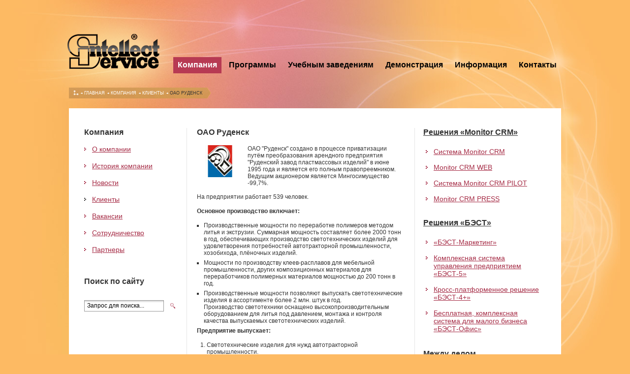

--- FILE ---
content_type: text/html; charset=UTF-8
request_url: http://bestnet.by/kompaniya/clients/rudensk/
body_size: 5181
content:
<!DOCTYPE html PUBLIC "-//W3C//DTD XHTML 1.0 Transitional//EN" "http://www.w3.org/TR/xhtml1/DTD/xhtml1-transitional.dtd">
<html xmlns="http://www.w3.org/1999/xhtml" xml:lang="ru">
<head>
<title>ИНТЕЛЛЕКТСЕРВИС | ОАО Руденск</title>
<base href="http://bestnet.by/" />
<meta http-equiv="Content-Type" content="text/html; charset=UTF-8" />
<meta name="keywords" content="" />
<meta name="description" content="" />
<link rel="stylesheet" type="text/css" href="css/global.css" />
<link rel="alternate" type="application/rss+xml" title="ИНТЕЛЛЕКТСЕРВИС RSS feed" href="rss.xml/" />
<link type='text/css' href='css/osx.css' rel='stylesheet' media='screen' />
<!--[if lte IE 7]><link rel="stylesheet" type="text/css" href="css/ie.css" /><![endif]-->
<!--[if lt IE 7]><link rel="stylesheet" type="text/css" href="css/ie6.css" /><![endif]-->
<!--[if IE 6]>
<script src="js/ddpng.js"></script>
<script>
DD_belatedPNG.fix('.iPNG');
</script>
<![endif]-->
</head>
<body>
<div id="minWidth">
	<!-- top block -->
	<div class="top">
		<div class="logo">
			<i class="shad"></i>
			<a href="/"><img src="img/logo.png" width="187" height="71" alt="Intelect Service" /></a>
		</div>
		<ul class="navigation"><li><a href="/kompaniya/" title="Компания"   class="hr">Компания</a></li>
<li><a href="/programs/" title="Программы"  >Программы</a></li>
<li><a href="/study/" title="Учебным заведениям"  >Учебным заведениям</a></li>
<li><a href="/demo/" title="Демонстрация"  >Демонстрация</a></li>
<li><a href="/info/" title="Информация"  >Информация</a></li>
<li><a href="/contacts/" title="Контакты"   class="last">Контакты</a></li>
</ul>
	</div>
	<!-- / top block -->
	<ul class="path">
		<li><a href="map/"><img src="img/map.gif" alt="карта сайта" /></a> <a href="/">Главная</a> <span class="B_crumbBox"><span class="B_firstCrumb"><a class="B_crumb" href="/kompaniya/" title="Компания">Компания</a></span>&nbsp;<a class="B_crumb" href="/kompaniya/clients/" title="Клиенты">Клиенты</a>&nbsp;<span class="B_lastCrumb"><span class="B_currentCrumb">ОАО Руденск </span></span></span></li>
	</ul>

<!-- middle block -->
	<div class="middle">
		<div class="l-grid-2 cfix">
			<!-- long col -->
			<div class="l-col-2">
				<div class="l-col-2-i">
					<h1>ОАО Руденск</h1>
					<div class="for-editor">
						<img src="assets/images/omega4.jpg" width="93" height="65" style="margin: 0 10px 6px 0;" align="left" alt="" />
						<p>ОАО "Руденск" создано в процессе приватизации путём преобразования арендного предприятия "Руденский завод пластмассовых изделий" в июне 1995 года и является его полным правопреемником. Ведущим акционером является Мингосимущество -99,7%.<br /><br />На предприятии работает 539 человек.</p>
<p><strong>Основное производство включает:</strong></p>
<ul>
<li> Производственные мощности по переработке полимеров методом литья и 
экструзии. Суммарная мощность составляет более 2000 тонн в год, 
обеспечивающих производство светотехнических изделий для удовлетворения 
потребностей автотракторной промышленности, хозобихода, плёночных 
изделий.</li>
<li> Мощности по производству клеев-расплавов для мебельной 
промышленности, других композиционных материалов для переработчиков 
полимерных материалов мощностью до 200 тонн в год.</li>
<li> Производственные мощности позволяют выпускать светотехнические изделия          в ассортименте более 2 млн. штук в год.<br />Производство
 светотехники оснащено высокопроизводительным оборудованием для литья 
под давлением, монтажа и контроля качества выпускаемых светотехнических 
изделий.</li>
</ul>
<p><strong>Предприятие выпускает:</strong></p>
<ol>
<li>Светотехнические изделия для нужд автотракторной промышленности.</li>
<li> Товары бытовой химии (крем для обуви с фасовкой в алюминиевые тубы 
40г. и полимерную тару 40г., 50г., 70г., шампуни, клея, композиционные 
материалы).</li>
<li>Изделия хозяйственного обихода.</li>
<li> Плёнка и плёночные изделия с толщиной от 45 до 160 мкм и шириной рукава от 60 до 110 мм с возможностью цветной печати.</li>
<li> Изделия, комплектующие промышленной кооперации. Ассортимент 
комплектующих постоянно меняется и базируется, как правило, на 
давальческой оснастке.</li>
</ol>
					</div>
				</div>
			</div>
			<!-- /long col -->
			<!-- side col -->
			<div class="l-col-1">
				<div class="l-col-1-i">
					<h2 class="s-title">Компания</h2>
					<ul class="side-nav"><li><a href="/kompaniya/about/" title="О компании" >О компании</a></li>
<li><a href="/kompaniya/history/" title="История компании" >История компании</a></li>
<li><a href="/kompaniya/news/" title="Новости" >Новости</a></li>
<li class="hr"><a href="/kompaniya/clients/" title="Клиенты" >Клиенты</a></li>
<li><a href="/kompaniya/vacancy/" title="Вакансии" >Вакансии</a></li>
<li><a href="/kompaniya/collaboration/" title="Сотрудничество" >Сотрудничество</a></li>
<li class="last"><a href="/kompaniya/partners/" title="Партнеры" >Партнеры</a></li>
</ul>
					<div class="search-block">
						<h2>Поиск по сайту</h2>
﻿
<form id="ajaxSearch_form"  action="poisk/" method="post">
    <input type="hidden" name="advSearch" value="oneword" />
    <label for="ajaxSearch_input">
      <input id="ajaxSearch_input" class="cleardefault i-p" type="text" name="search" value="Запрос для поиска..." onfocus="this.value=(this.value=='Запрос для поиска...')? '' : this.value ;" />
    </label>
    <label for="ajaxSearch_submit">
      <input id="ajaxSearch_submit" type="image"  src="img/search-btn.gif" alt="&gt;"  class="btn" name="sub" value="Найти!" />
    </label>
</form>




					</div>
				</div>
			</div>
			<!-- / side col -->
			<!-- side col -->
			<div class="l-col-3">
				<div class="l-col-3-i">
					<dl class="decision">
						<dt><a href="/programs/resheniya-«monitor-crm»/">Решения «Monitor CRM»</a></dt><dd><a href="/programs/resheniya-«monitor-crm»/sistema-monitor-crm/">Система Monitor CRM</a></dd>
<dd><a href="/programs/resheniya-«monitor-crm»/monitor-crm-web/">Monitor CRM WEB</a></dd>
<dd><a href="/programs/resheniya-«monitor-crm»/Monitor-CRM-pilot/">Система Monitor CRM PILOT</a></dd>
<dd class="last"><a href="/programs/resheniya-«monitor-crm»/CRMPRESS/">Monitor CRM PRESS</a></dd>

<dt><a href="/programs/resheniya-«best»/">Решения «БЭСТ»</a></dt><dd><a href="/programs/resheniya-«best»/best-marketing/">«БЭСТ-Маркетинг» </a></dd>
<dd><a href="/programs/resheniya-«best»/kompleksnaya-sistema-upravleniya-predpriyatiem-best-5/">Комплексная система управления предприятием «БЭСТ-5»</a></dd>
<dd><a href="/programs/resheniya-«best»/kross-platformennoe-reshenie-«best-4»/">Кросс-платформенное решение «БЭСТ-4+»</a></dd>
<dd class="last"><a href="/programs/resheniya-«best»/sistema-upravleniya-best-office/">Бесплатная, комплексная система для малого бизнеса «БЭСТ-Офис» </a></dd>


					</dl>
					<div class="quotes">
						<h2>Между делом...</h2>
						<p>«Человек вырастает по мере того, как растут его цели.»</p>
						<div class="author">Иоганн Шиллер</div>

					</div>
				</div>
			</div>
			<!-- / side col -->
		</div>
		<div class="our-clients">
			<h2>Наши клиенты</h2>
			<ul>
				<li><a href="kompaniya/clients/rudensk/"><img src="assets/images/omega4.jpg" width="91" height="65" alt="ОАО Руденск " /></a></li><li><a href="kompaniya/clients/delo_compuny/"><img src="assets/images/delo3.jpg" width="91" height="65" alt="Дело компани" /></a></li><li><a href="kompaniya/clients/zao-pss/"><img src="assets/images/logo_pns.jpg" width="91" height="65" alt="ЗАО "Профессиональные сетевые системы" " /></a></li><li><a href="kompaniya/clients/oranj/"><img src="assets/images/ornj3.jpg" width="91" height="65" alt="ООО "Валанга" " /></a></li><li><a href="kompaniya/clients/ooo-belfolgsnabimport/"><img src="" width="91" height="65" alt="ООО "Белфольгснабимпорт" " /></a></li><li><a href="kompaniya/clients/Belingosstax/"><img src="assets/images/bigs.jpg" width="91" height="65" alt="ЗСАО "Белингострах" " /></a></li><li><a href="kompaniya/clients/milavicza/"><img src="assets/images/mil3.jpg" width="91" height="65" alt="Милавица" /></a></li>
			</ul>
		</div>
	</div>
	<!-- /middle block -->
	<!-- bottom block -->
	<div class="bottom">
		<div class="l-col-1">
			© 2009 «IntellectService»
		</div>
		<div class="l-col-2">
						220004 Республика Беларусь, Минск, ул. К.Цеткин, 18<br />
			+37517 211-06-19 (многоканальный)<br />
			<a href="mailto:best@bestnet.by">best@bestnet.by</a><br />
			<a href="contacts/" class="scheme">схема проезда</a><br />
			<a href="map/">карта сайта</a>
		</div>
		<div class="l-col-3">
			<a href="http://www.alta.by"><img src="http://www.alta.by/images/open/alta_catalog.gif" border=0 width=88 height=31 alt="Каталог сайтов ALTA.BY"></a><br><br>
<!-- catalog.tut.by code begin -->
<a href="http://catalog.tut.by/">
<img src="http://catalog.tut.by/images/catalog_tut_byfly_red.gif" border=0 width=88 height=31 alt="Каталог TUT.BY"></a>
<!-- catalog.tut.by code end -->
<script type="text/javascript">
  var _gaq = _gaq || [];
  _gaq.push(['_setAccount', 'UA-17648834-1']);
  _gaq.push(['_trackPageview']);
  (function() {
    var ga = document.createElement('script'); ga.type = 'text/javascript'; ga.async = true;
    ga.src = ('https:' == document.location.protocol ? 'https://ssl' : 'http://www') + '.google-analytics.com/ga.js';
    var s = document.getElementsByTagName('script')[0]; s.parentNode.insertBefore(ga, s);
  })();
</script>
		</div>
	</div>
	<!-- /bottom block -->
<!-- + Всплывающее окно -->
<div id="osx-modal-content2">
	<div id="osx-modal-title2">Задать вопрос специалисту</div>
	<div id="osx-modal-data2">
		<p><span style="color:#900;"></span></p>
<form method="post" action="kompaniya/clients/rudensk/">
	<input type="hidden" name="formid"  value="feedbackForm" />
	<p><em style="color: #333; font-size: 11px;">Ваше имя</em><br />
	<input type="text" name="Name" class="in1" maxlength="60" value="" /></p>
	<p><em style="color: #333; font-size: 11px;">Ваш е-mail адрес</em><br />
	<input type="text" name="email" class="in1" size="40" maxlength="40" value="" /></p>
	<p><em style="color: #333; font-size: 11px;">Текст письма</em><br />
	<textarea cols="40" rows="10" class="tx1" name="comments"></textarea></p>
	<p>	
	<img src="/manager/includes/veriword.php?rand=1337803391" alt="verification code" style="margin-right: 4px;" align="left" />
	<em style="color: #333; font-size: 11px;">Пожалуйста введите код:</em><br /><br />
	<input type="text" name="vericode" size="20"  value="" />
	</p><br />
	<p align="center"><input type="submit" class="in2" value="Отправить" /></p>
</form>
	</div>
</div>
<script type='text/javascript' src='js/jquery.js'></script>
<script type='text/javascript' src='js/jquery.simplemodal.js'></script>
<script type='text/javascript' src='js/osx2.js'></script>
<!-- - Всплывающее окно -->
</div>
</body>
</html>

--- FILE ---
content_type: text/css
request_url: http://bestnet.by/css/global.css
body_size: 2548
content:
@import url("reset.css");

body,html {height:100%}
body {color:#333; background-color:#fdba63; font:12px Arial,Helvetica,'MS Sans Serif',sans-serif}
td,th {color:#333; font:1em Arial,Helvetica,'MS Sans Serif',sans-serif}
input,textarea,option,select {color:#000; font:1em Arial,Helvetica,'MS Sans Serif',sans-serif}
.for-editor ul{
	list-style: square outside;
	padding-left: 14px;
}
.for-editor ol{
	padding-left: 20px;
}
	.for-editor ul li, .for-editor ul li{
		padding-bottom: 6px;
	}
/* // ---- typography ---- // */

a {color:#a52a44; text-decoration:underline}
a:hover {color:#000}

.c-gr {color:#999}

/* -- ---- typography ---- -- */

#minWidth {position:relative; min-width:1000px; background:url(../img/bg.jpg) no-repeat 50% 0; height:auto !important; min-height:100%; height:100%}

/* // ---- top block ---- // */
.top {width:1000px; margin:0 auto; padding:69px 0 29px}
	.top .logo {position:relative; z-index:2; left:-3px; float:left}
		.top .logo i {position:absolute; z-index:1; left:-76px; top:-69px; width:342px; height:221px; background-image:url(../img/logo-bg.png)}
		.top .logo img {position:relative; z-index:2}
	.top .navigation {position:relative; z-index:2; float:right; font-size:16px; font-weight:bold; width:794px; padding-top:47px}
		.top .navigation li {float:left; padding-left:6px}
		.top .navigation a, .top .navigation .hr {display:block; color:#000; text-decoration:none; padding:7px 9px 8px}
			.top .navigation a:hover, .top .navigation .hr {color:#fff; background-color:#b73a53}
/* -- ---- top block ---- -- */

.path {position:relative; z-index:4; width:1000px; margin:0 auto; font-size:9px; text-transform:uppercase; padding-bottom:20px}
	.path li {float:left; background:url(../img/path-bg.png) no-repeat 100% 0; height:22px; line-height:22px; padding:0 17px 0 10px; margin-right:5px}
	.path a {color:#fff; text-decoration:none; padding-right:9px; background:url(../img/path-ar.gif) no-repeat 100% 4px}

/* // ---- main block ---- // */
.main-block {position:relative; width:1000px; margin:0 auto 10px}
	.main-block-i {background:url(../img/main-block-bg.png) repeat-x 0 0; padding:15px 0 0 30px}
	.main-block-i h2 {color:#fff; font-size:16px; padding-bottom:16px}
	.b-programs {position:relative; margin-bottom:-20px; float:left; width:720px; margin-right:-50px}
		.b-programs li {float:left; width:293px; padding:9px 15px 0 19px; height:210px; margin-right:25px}
		.b-programs .ph {padding-bottom:26px}
		.b-programs .progr-1 {color:#fff; background:#b73a53 url(../img/programs-li-1.png) repeat-x 0 100%}
			.b-programs .progr-1 a {color:#fff}
				.b-programs .progr-1 a:hover {color:#fff; text-decoration:none}
		.b-programs .progr-2 {color:#000; background:#fafafa url(../img/programs-li-2.png) repeat-x 0 100%}
			.b-programs .progr-2 a {color:#000}
				.b-programs .progr-2 a:hover {color:#000; text-decoration:none}
	.crm-demo {float:right; color:#fff; font-size:16px; width:245px; padding-right:20px}
		.crm-demo .i-demo {background-image:url(../img/demo-cd-i.png)}
		.crm-demo p {padding-top:5px; padding-bottom:10px}
		.crm-demo .demo {display:block; color:#fff !important; font-size:14px; font-weight:bold; width:145px; height:34px; background-image:url(../img/demo-link.png); margin:0 auto; text-align:center; line-height:34px; text-decoration:none}
/* -- ---- main block ---- -- */

/* // ---- middle ---- // */
.middle {background-color:#fff; width:940px; margin:0 auto; padding:40px 30px 20px}
/* -- ---- middle ---- -- */

/* // ---- grid col ---- // */
.l-grid-1 {margin:0 209px 0 267px; border-left:1px solid #e5e5e5; border-right:1px solid #e5e5e5}
	.l-grid-1 .l-col-1 {position:relative; float:left; width:247px; left:-267px; margin-right:-267px}
	.l-grid-1 .l-col-2 {position:relative; float:left; width:420px; margin-right:-100%; padding-left:20px}
	.l-grid-1 .l-col-3 {position:relative; float:left; left:480px; width:192px}
/* -- ---- grid col ---- -- */
/* // ---- grid col ---- // */
.l-grid-2 {margin:0 267px 0 209px; border-left:1px solid #e5e5e5; border-right:1px solid #e5e5e5}
	.l-grid-2 .l-col-1 {position:relative; float:left; width:192px; left:-209px; margin-right:-209px}
	.l-grid-2 .l-col-2 {position:relative; float:left; width:420px; margin-right:-100%; padding-left:20px}
	.l-grid-2 .l-col-3 {position:relative; float:left; left:480px; width:247px}
/* -- ---- grid col ---- -- */

/* // ---- decision ---- // */
.decision {position:relative; margin-top:-16px; padding-bottom:18px}
	.decision dt {font-size:16px; font-weight:bold; padding-top:16px; padding-bottom:22px}
		.decision dt a {color:#333}
			.decision dt a:hover {color:#a52a44}
	.decision dd {font-size:14px; background:url(../img/decision-li.gif) no-repeat 5px 5px; padding:0 0 16px 21px}
	.decision dd.active a{
		text-decoration: none;
		color: #323232;
	}
/* -- ---- decision ---- -- */

h1, .s-title {font-size:16px; font-weight:bold; padding-bottom:17px}

/* // ---- search block ---- // */
.search-block {}
	.search-block h2 {font-size:16px; padding-bottom:15px}
	.search-block .i-p {float:left; background:#fff url(../img/search-ip.gif) repeat-x 0 0; border:1px solid #999; width:80%; padding:3px 1px 4px 5px; margin-right:13px}
	.search-block .btn {float:left; margin-top:6px}
/* -- ---- search block ---- -- */

.for-editor {}
	.for-editor p {padding-bottom:15px}
	.for-editor big {font-size:16px}
	.for-editor h2 {font-size:16px; padding-top:15px; padding-bottom:10px}
	.for-editor h3 {font-size:16px}

/* // ---- news main ---- // */
.news-main {position:relative; margin-right:-20px; padding-top:28px}
	.news-main h2 {font-size:16px; padding-bottom:12px}
	.news-main li {float:left; width:200px; padding-right:20px}
	.news-main .dt {font-size:14px; font-weight:bold; padding-bottom:14px}
	.news-main ul {padding-bottom:23px}

.setup-news {}
	.setup-news .rss {padding-left:23px; background:url(../img/rss.gif) no-repeat 0 1px}
	.setup-news b {display:-moz-inline-stack; display:inline-block; font-size:1px; background-color:#000; width:1px; height:18px; vertical-align:top; margin:0 8px}
/* -- ---- news main ---- -- */

.quotes {padding-bottom:50px}
	.quotes h2 {font-size:16px; padding-bottom:13px}
	.quotes p {font-size:16px}
	.quotes .author {font-style:italic; padding-top:14px}
	.quotes .more {padding-top:14px}
		.quotes .more a {text-decoration:none; border-bottom:1px dashed}

.our-clients {padding-top:25px}
	.our-clients h2 {font-size:16px; padding-bottom:13px}
	.our-clients ul {position:relative; margin:0 0 0 -30px}
	.our-clients li {float:left; padding:0 9px 0 30px}

/* // ---- bottom ---- // */
.bottom {width:1000px; margin:0 auto; padding:22px 0 20px; line-height:18px}
	.bottom .l-col-1 {float:left; padding-left:30px; width:288px}
	.bottom .l-col-2 {float:left; width:420px}
	.bottom .scheme {position:relative; padding-left:23px; left:-23px; background:url(../img/pp-link.gif) no-repeat 0 3px}
	.bottom .l-col-3 {float:right; width:192px; padding-right:20px; text-align:right}
/* -- ---- bottom ---- -- */

.side-nav {font-size:14px; padding-bottom:30px}
	.side-nav li {padding:0 0 18px 16px; background:url(../img/decision-li.gif) no-repeat 0 5px}
	.side-nav .hr {background-image:url(../img/decision-li-hr.gif); }

.list-ev {width:100%}
	.list-ev td {width:100%; padding-bottom:20px; vertical-align:top}
	.list-ev .ph {width:1px; padding-right:20px; padding-top:10px}
	.list-ev h2 {font-size:16px}
	.list-ev p {padding-bottom:9px}

.m-list-ev-1 {}
	.m-list-ev-1 .ph {padding-right:30px}

.card-info {width:100%; margin-bottom:15px; margin-top:10px}
	.card-info td {width:50%; vertical-align:top; padding-left:15px}
	.card-info .ph {width:1px; padding-right:9px; padding-left:0}
	.card-info li {padding:0 0 13px 16px; background:url(../img/decision-li.gif) no-repeat 0 5px}

.side-add-info {font-size:16px; padding-bottom:15px}
	.side-add-info li {padding-bottom:19px}
	.side-add-info small {color:#666; font-size:12px}

.quest-add {position:relative; font-size:16px; padding-left:58px; padding-top:32px}
	.quest-add i {position:absolute; left:-3px; top:0; width:57px; height:60px; background-image:url(../img/ico-quest.png)}
	
	
ul.mapsite, ul.mapsite ul{
	list-style: none outside;
}
	ul.mapsite{
		margin-top: -30px;
	}
	ul.mapsite li{
		background:url(../img/list.gif) no-repeat 0 10px;
		padding-left: 16px;
		padding-top: 5px;
		border-left: 1px solid #cbcbcb;
	}
	ul.mapsite li.last{
	border: none;
	background:url(../img/list-last.gif) no-repeat 0 0px;
	}

--- FILE ---
content_type: text/css
request_url: http://bestnet.by/css/osx.css
body_size: 771
content:
body {height:100%; margin:0;}
#osx-modal-content, #osx-modal-data, #osx-modal-content2, #osx-modal-data2 {display:none;}
#osx-modal-content, #osx-modal-content2{
	width: 300px;
}
#osx-overlay, #osx-overlay2 {background-color:#000; cursor:wait;}

#osx-container, #osx-container2 {
	background:#fff; 
	color:#000; 
	font-family:"Geordia"; 
	position: relative;
	border: 12px solid #fdba63;
	margin-top: 0px;
	width: 300px;
	padding: 15px;
	}
#osx-modal-data, #osx-modal-data2{
	wdidth: 430px;
}
	#osx-modal-data input, #osx-modal-data2 input{
		padding: 3px;
		border: 1px solid #ccc;
	}
	#osx-modal-data input.in1, #osx-modal-data2 input.in1{
		width: 280px;
		padding: 5px;
		font-size: 17px;
	}
	#osx-modal-data input.in2, #osx-modal-data2 input.in2{
		font-size: 20px;
		font-weight: bold;
		padding: 3px;
		border: none;
		background: none;
		cursor: pointer;
		color: #8d172f;
		border-bottom: 1px solid #8d172f;
	}
		#osx-modal-data input.in2:hover, #osx-modal-data2 input.in2:hover{
			border: none;
			color: #fdba63;
		}
	#osx-modal-data .tx1, #osx-modal-data2 .tx1{
		width: 280px;
		padding: 5px;
		border: 1px solid #ccc;
	}
		
.f_form{
	padding: 5px;
}
#osx-container a, #osx-container2 a  {color:#ddd;}
#osx-container #osx-modal-title, #osx-container2 #osx-modal-title2 {color:#000; background-color:#fff; border-bottom:1px solid #ccc; font-weight:bold; padding:6px 0px; width: 300px; text-shadow:0 1px 0 #f4f4f4;}
#osx-container .close, #osx-container2 .close {display:none; float:right; position: absolute; top: 10px; right: 10px;}
#osx-container .close a, #osx-container2 .close a {display:block; color:#000; font-size:.8em; font-weight:bold; padding:6px 0px 0; text-decoration:none; text-shadow:0 1px 0 #f4f4f4;}
#osx-container .close a:hover, #osx-container2 .close a:hover {color:#000;}
#osx-container #osx-modal-data, #osx-container2 #osx-modal-data2 {padding:6px 0px;}
#osx-container h2, #osx-container2 h2 {margin:10px 0px 6px; margin-left: 20px;}
#osx-container p, #osx-container2 p {margin-bottom:10px;}
#osx-container span, #osx-container2 span {}

.feed input.inp_1{
	width: 280px;
}
.feed textarea.tx_ar{
	width: 280px;
}
.otpav{
	margin-left: 60px;
}


--- FILE ---
content_type: text/css
request_url: http://bestnet.by/css/reset.css
body_size: 745
content:
body,div,dl,dt,dd,ul,ol,li,h1,h2,h3,h4,h5,h6,pre,form,fieldset,input,textarea,p,blockquote,th,td {padding:0;margin:0}
table {border-collapse:collapse; border-spacing:0}
caption,th {text-align:left}
h1,h2,h3,h4,h5,h6 {font-size:1em}
address,caption,cite,code,dfn,th,var {font-style:normal; font-weight:normal}
q:before,q:after {content:�;}

img {border:0; vertical-align:top}

a:focus, a:active {outline:none}


.cfix:after, .clear-li li:after, .top:after, .path:after, .main-block-i:after, .our-clients ul:after, .bottom:after {content:".";display:block;font-size:1px;height:0;clear:both;visibility:hidden}
.cfix, .clear-li li, .top, .path, .main-block-i, .our-clients ul, .bottom {display:inline-block}
/* Hide from IE Mac \*/
.cfix, .clear-li li, .top, .path, .main-block-i, .our-clients ul, .bottom {display:block}
/* End hide from IE Mac */

ul {list-style-type:none}

.width50 {width:50%}
.floatLeft {float:left}
.floatRight {float:right}

.more {text-decoration:none}
	.more span {text-decoration:underline}

.clr {clear:both; height:1px; font-size:1px; visibility:hidden}

div.txt-tb:after {position:relative; display:block; line-height:0; height:1px; margin-bottom:-1px; width:100%; overflow:hidden; visibility:hidden; content:" - - - - - - - - - - - - - - - - - - - - - - - - - - -  - - - - - - - - - - - - - - - - - - - - - - - - - - - - - - - - - - - - - - - - - - - - - - - - - - - - - - - - - - - - - - - - - - - - - - - - - - - - - - - - - - - - - - - - - -  - - - - - - - - -  - - - - - - - - - "}
div.txt-tb {position:relative; display:table-cell}

.cr {position:absolute; overflow:hidden; font-size:1px}
.c-tl {top:0; left:0; background-position:0 0}
.c-tr {top:0; right:0; background-position:100% 0}
.c-bl {bottom:0; left:0; background-position:0 100%}
.c-br {bottom:0; right:0; background-position:100% 100%}

--- FILE ---
content_type: application/javascript
request_url: http://bestnet.by/js/osx2.js
body_size: 793
content:
/*
 * SimpleModal OSX Style Modal Dialog
 * http://www.ericmmartin.com/projects/simplemodal/
 * http://code.google.com/p/simplemodal/
 *
 * Copyright (c) 2009 Eric Martin - http://ericmmartin.com
 *
 * Licensed under the MIT license:
 *   http://www.opensource.org/licenses/mit-license.php
 *
 * Revision: $Id: osx.js 213 2009-09-17 04:10:02Z emartin24 $
 */

jQuery(function ($) {
	$("input.osx, a.osx2").click(function (e) {
		e.preventDefault();	

		$("#osx-modal-content2").modal({
			overlayId: 'osx-overlay2',
			containerId: 'osx-container2',
			closeHTML: '<div class="close"><a href="#" class="simplemodal-close">x</a></div>',
			minHeight:80,
			opacity:65, 
			position:['0',],
			overlayClose:true,
			onOpen:OSX2.open,
			onClose:OSX2.close
		});
	});

	var OSX2 = {
		container: null,
		open: function (d) {
			var self = this;
			self.container = d.container[0];
			d.overlay.fadeIn('slow', function () {
				$("#osx-modal-content2", self.container).show();
				var title = $("#osx-modal-title2", self.container);
				title.show();
				d.container.slideDown('slow', function () {
					setTimeout(function () {
						var h = $("#osx-modal-data2", self.container).height()
							+ title.height()
							+ 20; // padding
						d.container.animate(
							{height: h}, 
							200,
							function () {
								$("div.close", self.container).show();
								$("#osx-modal-data2", self.container).show();
							}
						);
					}, 300);
				});
			})
		},
		close: function (d) {
			var self = this;
			d.container.animate(
				{top:"-" + (d.container.height() + 20)},
				500,
				function () {
					self.close(); // or $.modal.close();
				}
			);
		}
	};
	
});